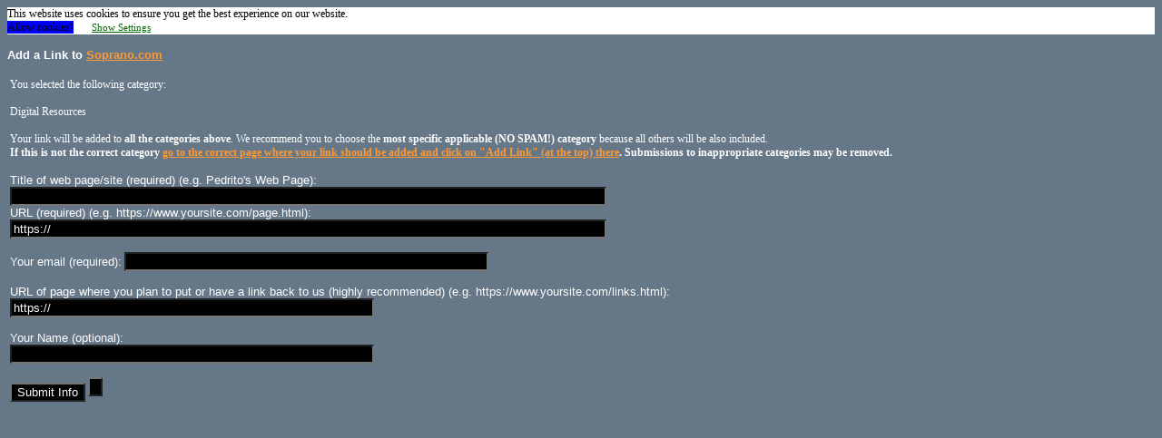

--- FILE ---
content_type: text/html; charset=UTF-8
request_url: https://soprano.com/addlinkc.php?cat=dr&from=/cat/dr.php
body_size: 20504
content:
<html>
<head>
<title>Add a Link to Soprano.com</title>
<link rel="canonical" href="https://soprano.com/addlinkc.php?cat=dr" />
<meta name='description' content='Add a link in this category.'>
<!-- Google Tag Manager -->
<script>(function(w,d,s,l,i){w[l]=w[l]||[];w[l].push({'gtm.start':
new Date().getTime(),event:'gtm.js'});var f=d.getElementsByTagName(s)[0],
j=d.createElement(s),dl=l!='dataLayer'?'&l='+l:'';j.async=true;j.src=
'https://www.googletagmanager.com/gtm.js?id='+i+dl;f.parentNode.insertBefore(j,f);
})(window,document,'script','dataLayer','GTM-TKVFZVT');</script>
<!-- End Google Tag Manager -->
<script async src="https://pagead2.googlesyndication.com/pagead/js/adsbygoogle.js?client=ca-pub-8892429800962852"
     crossorigin="anonymous"></script>
<script>
function ytpop() {
//    alert("In ytpop()");
    var eurl=document.getElementById("url");
    var url=eurl.value;
    console.log("url:"+url);
    var pos=url.indexOf("youtube");
    if (pos>0) {
        console.log("This is a YouTube link.");
        pos=url.indexOf("=");
        var vid=url.substring(pos+1);
        if (vid.length > 11) vid=vid.substring(0,11);
        console.log("vid:"+vid);
        var surl="getytt.php?vid="+vid;
        fetch(surl)
            .then(response => {
                if (response.ok) {
                    console.log("After response, surl:" + surl);
                } else {
                    console.log("Error:" + response.status);
                }
                return response.text();
            })
            .then(str_resp => {
                console.log("response:" + str_resp);
                var vtitle=str_resp;
                var linktitle=document.getElementById("linktitle");
                linktitle.value=vtitle;
            });
    }
}

function setclientvariables() {
    addlink.scrr.value=screen.availWidth+"x"+screen.availHeight;
    addlink.nav.value=navigator.appVersion;
}

function MM_findObj(n, d) { //v4.01
  var p,i,x;  if(!d) d=document; if((p=n.indexOf("?"))>0&&parent.frames.length) {
    d=parent.frames[n.substring(p+1)].document; n=n.substring(0,p);}
  if(!(x=d[n])&&d.all) x=d.all[n]; for (i=0;!x&&i<d.forms.length;i++) x=d.forms[i][n];
  for(i=0;!x&&d.layers&&i<d.layers.length;i++) x=MM_findObj(n,d.layers[i].document);
  if(!x && d.getElementById) x=d.getElementById(n); return x;
}

function MM_validateForm() { //v4.0
  var i,p,q,nm,test,num,min,max,errors='',args=MM_validateForm.arguments;
  for (i=0; i<(args.length-2); i+=3) { test=args[i+2]; val=MM_findObj(args[i]);
    if (val) { nm=val.name; if ((val=val.value)!="") {
      if (test.indexOf('isEmail')!=-1) { p=val.indexOf('@');
        if (p<1 || p==(val.length-1)) errors+='- '+nm+' must contain an e-mail address.\n';
      } else if (test!='R') { num = parseFloat(val);
        if (isNaN(val)) errors+='- '+nm+' must contain a number.\n';
        if (test.indexOf('inRange') != -1) { p=test.indexOf(':');
          min=test.substring(8,p); max=test.substring(p+1);
          if (num<min || max<num) errors+='- '+nm+' must contain a number between '+min+' and '+max+'.\n';
    } } } else if (test.charAt(0) == 'R') errors += '- '+nm+' is required.\n'; }
  } if (errors) alert('The following error(s) occurred:\n'+errors);
  document.MM_returnValue = (errors == '');
}
</script>
<style>
body,table,form
{
    color:#ffffff;
    background-color:#667788;
    font-family: Verdana;
    font-size:12px;
}
input
{
    color:#ffffff;
    background-color:#000000;
}
a
{
    color:#ff9933;
}
</style>    
</head>
<body onLoad="setclientvariables();">
<script src="//cdnjs.cloudflare.com/ajax/libs/cookieconsent2/3.1.0/cookieconsent.min.js"></script>
<script>
var hascookies=false,allowallcookies=false,cpopup,rethinkflag=false;
var xmlhttp,ccs,ccsarr,ccsaj,cid,aurl;
ccs="undef";
    if (ccs=="deny")
    {
    	rethinkflag=true;
    //	alert(rethinkflag);
    }
    // Add code for writing cid into cuids if not already stored
    createCookie('cid','ad4f4fd2d7dba9b7f586',365);
window.dataLayer = [{}];
  
function getCookie(cname) {
    var name = cname + "=";
    var decodedCookie = decodeURIComponent(document.cookie);
    var ca = decodedCookie.split(';');
    for(var i = 0; i <ca.length; i++) {
        var c = ca[i];
        while (c.charAt(0) == ' ') {
            c = c.substring(1);
        }
        if (c.indexOf(name) == 0) {
            return c.substring(name.length, c.length);
        }
    }
    return "";
}
var nsets = 1, setting = [nsets], cbox = [nsets], optin = [nsets], i;

for (i = 0; i < nsets; i++)
{
    cbox[i] = '<div id="cbox_' + i + '" style="display:inline;">{{message}}{{compliance}}</div><div style="clear:both;display:block;"></div><div id="setbot_' + i + '" style="display:none;"><div id="settings_' + i + '">{{setting_' + i + '}}</div></div>';
    setting[i] = '<div style="clear:both;display:block;overflow:hidden;"></div>';
    setting[i] += '<table><tr><th style="color:#00ff00;">Required Cookies</th><td style="color:#00ff00;">ON</td><td style="color:#ff0000;">OFF</td><td></td><td><button onclick="save' + i + '()">SAVE</button></td><td><button onclick="close_settings_' + i + '()">CLOSE</button></td></tr>';
// setting[i] += '<tr><th><span>AddThis (sharing tool)</span></th><td align="center"><span><input name="r' + i + '_1" id="r' + i + '_1on" type="radio" value="Y" aria-label="AddThis On"></span></td><td align="center"><span><input name="r' + i + '_1" id="r' + i + '_1off" type="radio" value="N" aria-label="AddThis Off"></span></td></tr>';
//    setting[i] += '<tr><th><span>Google Analytics (statistics tool)</span></th><td align="center"><span><input name="r' + i + '_2" id="r' + i + '_2on" type="radio" value="Y" aria-label="Google Analytics On"></span></td><td align="center"><span><input name="r' + i + '_2" id="r' + i + '_2off" type="radio" value="N" aria-label="Google Analytics Off"></span></td></tr>';
    setting[i] += '<tr><th><span>Personalized Ads (for Google Adsense)</span></th><td align="center"><span><input name="r' + i + '_3" id="r' + i + '_3on" type="radio" value="Y" aria-label="Personalized Ads On"></span></td><td align="center"><span><input name="r' + i + '_3" id="r' + i + '_3off" type="radio" value="N" aria-label="Personalized Ads Off"></span></td></tr>';
//    setting[i] += '<tr><th><span>Google Adsense</span></th><td align="center"><span><input name="r' + i + '_4" id="r' + i + '_4on" type="radio" value="Y" aria-label="Google Adsense On"></span></td><td align="center"><span><input name="r' + i + '_4" id="r' + i + '_4off" type="radio" value="N" aria-label="Google Adsense Off"></span></td></tr>';
    setting[i] += '</table>';
//  setting[i] += '<div style="clear:both;display:block;overflow:hidden;"></div>';
}

    optin[0] = '<div class="cc-compliance cc-highlight"><div id="allow_0"><span id="allowbutton">{{allow}}</span><span id="aset0"><a href="javascript:show_settings_0()" style="color:#006600;font-size:11px;margin-left:20px;">Show Settings</a></span></div></div>';

    window.addEventListener("load", function () {
        window.cookieconsent.initialise({
            "layout": "cbox",
            "layouts":
                    {
                        "cbox": cbox[0],
                    },
            "elements":
                    {
                        "setting_0": setting[0],
                    },
            "palette": {
                "popup": {
//                    "background": "#000066"
                    "background": "#ffffff"
                },
                "button": {
//                    "background": "#00ff00"
                    "background": "#0000ff"
                }
            },
            onStatusChange: function (status) {
                console.log(this.hasConsented() ?
                        'enable cookies' : 'disable cookies');
                if (this.hasConsented())
                {
                    if (!allowallcookies)
                    {
                        window.dataLayer.push({'event': 'All_cookies_allowed'});
                        console.log("Event All_cookies_allowed pushed in onStatusChange");
                    }
                    allowallcookies = true;
                    ccsarr = ["Y", "Y", "Y", "Y"];
                    ccsaj = JSON.stringify(ccsarr);
                    createCookie('ccsarray', ccsaj, 365);
//			createCookie("aca","yes",365);
//			Check if it has already a cookie named uid
createCookie('cid','89389e7aab9e47c9e681',365);                    cid = "89389e7aab9e47c9e681";
//var aurl="/ajax/wc.php?ccs=allow&from=/addlinkc.php&cid="+cid;
                    aurl = "/ajax/wca.php?ccs=allow&ccsarray=" + ccsaj + "&from=/addlinkc.php&cid=" + cid;
//alert(aurl)
//			cpopup.close();
                } else
                {
                    allowallcookies = false;
                    dataLayer.push({'event': 'All_cookies_denied'});
//			createCookie("aca","no",1);
createCookie('cid','e5b668f533c5a93d3d6a',365);                    cid = "e5b668f533c5a93d3d6a";
                    aurl = "/ajax/wc.php?ccs=deny&from=/addlinkc.php&cid=" + cid;
//alert(aurl)
                }
                xmlhttp = new XMLHttpRequest();
                xmlhttp.open("GET", aurl, true);
                xmlhttp.send();
            },
            content: {
                header: 'Cookies used on the website!',
                message: 'This website uses cookies to ensure you get the best experience on our website.',
                dismiss: 'Got it!',
                allow: 'Allow cookies!',
                deny: 'Later',
                link: 'Learn more',
                href: 'https://cookiesandyou.com',
                close: '&#x274c;',
                policy: 'Cookie Policy',
                target: '_blank',
            },
            compliance: {
                'info': '<div class="cc-compliance">{{dismiss}}</div>',
                'opt-in': optin[0],
                'opt-out': '<div class="cc-compliance cc-highlight">{{deny}}{{dismiss}}</div>',
            },
            "autoOpen": true,
            "position": "top",
            "static": true,
            "type": "opt-in"
        },
                function (popup) {
                    cpopup = popup;
                    console.log("popup set");
                    console.log("Before handlepopup called in popup");
                    handlepopup();
                    console.log("After handlepopup called in popup");
                },
                function (err) {
                    console.error(err);
                }
        )
// End initialize
    });

    function handlepopup()
    {
        if (getCookie("cookieconsent_status") == "allow")
        {
            if (!allowallcookies)
            {
                window.dataLayer.push({'event': 'All_cookies_allowed'});
                console.log("Event All_cookies_allowed pushed in onStatusChange");
//			console.log("In handlepopup() before setStatus");
//			cpopup.setStatus(cookieconsent.status.allow);
//			console.log("In handlepopup() after setStatus");
            }
            allowallcookies = true;
//		window.dataLayer.push({'event':'All_cookies_allowed'});
//		console.log("Event All_cookies_allowed pushed in handlepopup");
//		cpopup.close();
        } else
        {
            var cctemp=document.getElementById("cctemp");
            if (cctemp!=null) cctemp.innerHTML="";
            allowallcookies = false;
//		cpopup.setStatus(cookieconsent.status.deny);
            cpopup.open();
        }
    }

    function createCookie(name, value, days) {
        var date, expires;
        if (days) {
            date = new Date();
            date.setTime(date.getTime() + (days * 24 * 60 * 60 * 1000));
            expires = "; expires=" + date.toGMTString();
        } else {
            expires = "";
        }
        document.cookie = name + "=" + value + expires + "; path=/";
    }

    var request;

    function rethink(linkno) {
        if (rethinkflag) {
            event.preventDefault();
//      alert("In rethink() ccsarray="+ccsaj);
            alert("We need advertising revenue to compensate costs. Some functionality is turned off until you consent the use of cookies for advertising, following GDPR best practices.\nClick on the button that says \"Allow Cookies!\" above.");
        } else {
//        console.log("In rethink()");
//        console.log("linkno:"+linkno);
            //    event.preventDefault();
            let form = new FormData();
            request = new XMLHttpRequest();
            let ref = "-";
            let currfile = "/addlinkc.php";
            form.append("linkno", linkno);
            form.append("currfile", currfile);
            form.append("ref", ref);
            request.open("POST", "/c/reg.php", true);
            request.send(form);
            request.onreadystatechange = function () {
//            console.log(this.readyState);
//            console.log(this.status);

                //if equal to 4 means that its ready.
                // if equal to 200 indicates that the request has succeeded.
                if (this.readyState == 4 && this.status == 200) {
                    //            alert(this.responseText);
                }
            };
        }
    }

    function show_settings_0()
    {
        var setbot = document.getElementById("setbot_0");
        setbot.style.display = "block";
        var aset = document.getElementById("aset0");
        aset.innerHTML = '<a href="javascript:close_settings_0()" style="color:#006600;font-size:10px;margin-left:10px;">Close Settings</a>';
        var r1off = document.getElementById("r0_1off");
        var r1on = document.getElementById("r0_1on");
        var r2off = document.getElementById("r0_2off");
        var r2on = document.getElementById("r0_2on");
        var r3off = document.getElementById("r0_3off");
        var r3on = document.getElementById("r0_3on");
        var r4off = document.getElementById("r0_4off");
        var r4on = document.getElementById("r0_4on");
        // call function/s to initialize values of radio options
r2off.checked=true;
r3off.checked=true;
r4off.checked=true;
        // check differences between cookie info and previously saved info
        // if differences found save it in cdiff table
    }

    function close_settings_0()
    {
        var setbot = document.getElementById("setbot_0");
        setbot.style.display = "none";
        var aset = document.getElementById("aset0");
        aset.innerHTML = '<a href="javascript:show_settings_0()" style="color:#003300;font-size:10px;margin-left:10px;">Show Settings</a>';
        // Optional add a warning if closing after making unsaved changes
    }

    function save0()
    {
        // Check and save the 4 radio options r0_1 throush r0_4
        var r1 = document.getElementsByName("r0_1"), r1a;
        var r2 = document.getElementsByName("r0_2"), r2a;
        var r3 = document.getElementsByName("r0_3"), r3a;
        var r4 = document.getElementsByName("r0_4"), r4a;
        for (i = 0; i < r1.length; i++)
        {
            if (r1[i].checked == true)
            {
                r1a = r1[i].value;
                if (r1a == "Y")
                {
                    dataLayer.push({'event': 'Addthis_allowed'});
                }
                break;
            }
        }
//	alert("r1="+r1a);
        for (i = 0; i < r2.length; i++)
        {
            if (r2[i].checked == true)
            {
                r2a = r2[i].value;
                if (r2a == "Y")
                {
                    dataLayer.push({'event': 'GA_allowed'});
                }
                break;
            }
        }
//	alert("r2="+r2a);
        for (i = 0; i < r3.length; i++)
        {
            if (r3[i].checked == true)
            {
                r3a = r3[i].value;
                if (r3a == "Y")
                {
                    dataLayer.push({'event': 'Adsense_p'});
                } else
                {
                    dataLayer.push({'event': 'Adsense_np'});
                }
                break;
            }
        }
//	alert("r3="+r3a);
        for (i = 0; i < r4.length; i++)
        {
            if (r4[i].checked == true)
            {
                r4a = r4[i].value;
                if (r4a == "Y")
                {
                    dataLayer.push({'event': 'Adsense_allowed'});
                }
                break;
            }
        }
//	alert("r4="+r4a);
        ccsarr = [r1a, r2a, r3a, r4a];
        ccs;
        ccsaj = JSON.stringify(ccsarr);
        createCookie('ccsarray', ccsaj, 365);
        if (r1a == "Y" && r2a == "Y" && r3a == "Y" && r4a == "Y")
        {
            ccs = "allow";
        } else if (r1a == "N" && r2a == "N" && r3a == "N" && r4a == "N")
        {
            ccs = "deny";
//		alert(ccs);
        } else
            ccs = "mix";
        cid = "e5b668f533c5a93d3d6a";
        aurl = "/ajax/wca.php?ccs=" + ccs + "&ccsarray=" + ccsaj + "&from=/addlinkc.php&cid=" + cid;
//	alert(aurl);
        xmlhttp = new XMLHttpRequest();
        xmlhttp.open("GET", aurl, true);
        xmlhttp.send();


        // Call Ajax to save all in a cookie and relate to cid
        // Next time check
        // When done close settings
        close_settings_0();
        var setbot = document.getElementById("setbot_0");
        setbot.style.display = "none";
        var aset = document.getElementById("aset0");
        aset.innerHTML = '<a href="javascript:show_settings_0()" style="color:#003300;font-size:10px;margin-left:10px;">Show Settings</a>';
    }

</script>
<h2><font size="2" face="Arial, Helvetica, sans-serif">Add a Link to <a href="https://soprano.com">Soprano.com</a><BR>
</font></h2>
<table>
<tr>
<td valign="top">
<form action="addit.php" method="POST" name="addlink" id="addlink" onSubmit="MM_validateForm('category','','R','linktitle','','R','URL','','R','email','','RisEmail');return document.MM_returnValue">
You selected the following category:
<br /><br />
Digital Resources<br />
<br />
<div>
Your link will be added to <strong>all the categories above</strong>. We recommend you to choose the <strong>most specific applicable (NO SPAM!) category</strong> because all others will be also included.<b><br>
If this is not the correct category <a href="http://soprano.com">go to the correct page where your link should be added and click on "Add Link" (at the top) there</a>. Submissions to inappropriate categories may be removed.</b></font><br>
<br />
<font size="2" face="Arial, Helvetica, sans-serif">Title of web page/site (required) (e.g. Pedrito's Web Page):</font><br />
<input name="linktitle" id="linktitle" type="text" size="80" maxlength="150" onclick="ytpop();">
<br />
<font size="2" face="Arial, Helvetica, sans-serif">URL (required) (e.g. https://www.yoursite.com/page.html):</font>
<br />

<input name="URL" id="url" type="text" value="https://" size="80" maxlength="300" onclick="this.value='';">
<BR>
<BR>
<font size="2" face="Arial, Helvetica, sans-serif">Your email (required):</font>
<input name="email" type="text" size="48">
<br />
<br />
<font size="2" face="Arial, Helvetica, sans-serif">URL of page where you plan to put or have a link back to us (highly recommended) (e.g. https://www.yoursite.com/links.html):</font>
<br />
<input name="back2us" type="text" value="https://" size="48">
<br />
<br />
<font size="2" face="Arial, Helvetica, sans-serif">Your Name (optional):</font>
<br />
<input name="name" type="text" size="48">
<input name="cat" value="dr" type="hidden">
<input name="scrr" value="" type="hidden">
<input name="nav" value="" type="hidden">
<br><br><input type="submit" value="Submit Info">&nbsp;<input type="reset">
</div>
</form>
</td>
</tr>
</table>
<ins class="adsbygoogle"
 style="display:block"
 data-ad-client="ca-pub-8892429800962852"
 data-ad-slot="6513956489"
 data-ad-format="auto"
 data-full-width-responsive="true"></ins>
<script>
 (adsbygoogle = window.adsbygoogle || []).push({});
</script>
<script>var st=4.3;</script><script>var ost=2097482198277900;</script></body>
</html>


--- FILE ---
content_type: text/html; charset=utf-8
request_url: https://www.google.com/recaptcha/api2/aframe
body_size: 258
content:
<!DOCTYPE HTML><html><head><meta http-equiv="content-type" content="text/html; charset=UTF-8"></head><body><script nonce="yI8rtUXqrratF1NQmz9CFQ">/** Anti-fraud and anti-abuse applications only. See google.com/recaptcha */ try{var clients={'sodar':'https://pagead2.googlesyndication.com/pagead/sodar?'};window.addEventListener("message",function(a){try{if(a.source===window.parent){var b=JSON.parse(a.data);var c=clients[b['id']];if(c){var d=document.createElement('img');d.src=c+b['params']+'&rc='+(localStorage.getItem("rc::a")?sessionStorage.getItem("rc::b"):"");window.document.body.appendChild(d);sessionStorage.setItem("rc::e",parseInt(sessionStorage.getItem("rc::e")||0)+1);localStorage.setItem("rc::h",'1762603755681');}}}catch(b){}});window.parent.postMessage("_grecaptcha_ready", "*");}catch(b){}</script></body></html>